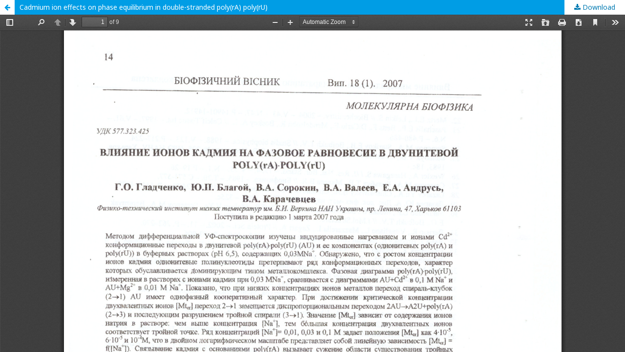

--- FILE ---
content_type: text/html; charset=utf-8
request_url: https://periodicals.karazin.ua/biophysvisnyk/article/view/12615/12025
body_size: 894
content:
<!DOCTYPE html>
<html lang="en-US" xml:lang="en-US">
<head>
	<meta http-equiv="Content-Type" content="text/html; charset=utf-8" />
	<meta name="viewport" content="width=device-width, initial-scale=1.0">
	<title>View of Cadmium ion effects on phase equilibrium in double-stranded poly(rA) poly(rU)</title>

	
<meta name="generator" content="Open Journal Systems 3.1.2.4">
	<link rel="stylesheet" href="https://periodicals.karazin.ua/biophysvisnyk/$$$call$$$/page/page/css?name=stylesheet" type="text/css" /><link rel="stylesheet" href="//fonts.googleapis.com/css?family=Noto+Sans:400,400italic,700,700italic" type="text/css" /><link rel="stylesheet" href="https://cdnjs.cloudflare.com/ajax/libs/font-awesome/4.7.0/css/font-awesome.css?v=3.1.2.4" type="text/css" /><link rel="stylesheet" href="https://periodicals.karazin.ua/plugins/generic/citations/css/citations.css?v=3.1.2.4" type="text/css" /><link rel="stylesheet" href="https://periodicals.karazin.ua/plugins/generic/orcidProfile/css/orcidProfile.css?v=3.1.2.4" type="text/css" />
	<script src="//ajax.googleapis.com/ajax/libs/jquery/3.3.1/jquery.min.js?v=3.1.2.4" type="text/javascript"></script><script src="//ajax.googleapis.com/ajax/libs/jqueryui/1.12.0/jquery-ui.min.js?v=3.1.2.4" type="text/javascript"></script><script src="https://periodicals.karazin.ua/lib/pkp/js/lib/jquery/plugins/jquery.tag-it.js?v=3.1.2.4" type="text/javascript"></script><script src="https://periodicals.karazin.ua/plugins/themes/default/js/lib/popper/popper.js?v=3.1.2.4" type="text/javascript"></script><script src="https://periodicals.karazin.ua/plugins/themes/default/js/lib/bootstrap/util.js?v=3.1.2.4" type="text/javascript"></script><script src="https://periodicals.karazin.ua/plugins/themes/default/js/lib/bootstrap/dropdown.js?v=3.1.2.4" type="text/javascript"></script><script src="https://periodicals.karazin.ua/plugins/themes/default/js/main.js?v=3.1.2.4" type="text/javascript"></script><script src="https://www.googletagmanager.com/gtag/js?id=UA-20800422-3" type="text/javascript"></script><script src="https://periodicals.karazin.ua/plugins/themes/default-extended/js/gtaginit.js?v=3.1.2.4" type="text/javascript"></script>
</head>
<body class="pkp_page_article pkp_op_view">

		<header class="header_view">

		<a href="https://periodicals.karazin.ua/biophysvisnyk/article/view/12615" class="return">
			<span class="pkp_screen_reader">
									Return to Article Details
							</span>
		</a>

		<a href="https://periodicals.karazin.ua/biophysvisnyk/article/view/12615" class="title">
			Cadmium ion effects on phase equilibrium in double-stranded poly(rA) poly(rU)
		</a>

		<a href="https://periodicals.karazin.ua/biophysvisnyk/article/download/12615/12025/" class="download" download>
			<span class="label">
				Download
			</span>
			<span class="pkp_screen_reader">
				Download PDF
			</span>
		</a>

	</header>

	<div id="pdfCanvasContainer" class="galley_view">
		<iframe src="https://periodicals.karazin.ua/plugins/generic/pdfJsViewer/pdf.js/web/viewer.html?file=https%3A%2F%2Fperiodicals.karazin.ua%2Fbiophysvisnyk%2Farticle%2Fdownload%2F12615%2F12025%2F" width="100%" height="100%" style="min-height: 500px;" allowfullscreen webkitallowfullscreen></iframe>
	</div>
	
</body>
</html>
